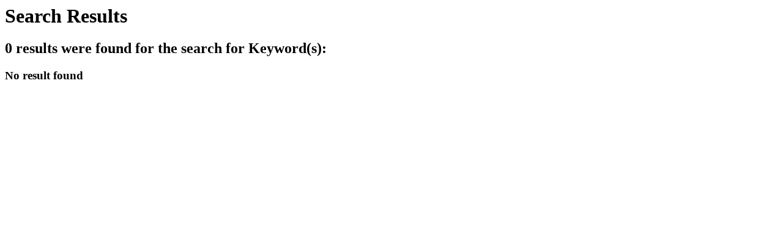

--- FILE ---
content_type: text/html; charset=UTF-8
request_url: https://ecircular.sarawak.gov.my/search.php?&keyword=%3CA%20hRef=https:///m.tenagasuryasby.com
body_size: 686
content:
<div class="container">
    <hgroup class="mb20">


			
	<div class="row">
	  <div class="col-md-8">		
			<h1>Search Results</h1>
			<h2 class="lead"><strong class="text-danger">0</strong> results were found for the search for <strong class="text-danger"> Keyword(s): <a></a> </strong></h2>
	 </div>
	</div>		
	</hgroup>
	
	<div class="row">
		
		 		<section class="search-result-item">
		<div class="search-result-item-body">
					<div class="row text-center">
					<div class="col-sm-12">
					 <h3 class="search-result-item-heading">No result found</a></h3>
					</div>
					</div>
		</div>
		</section>
				
			    </div>
</div>